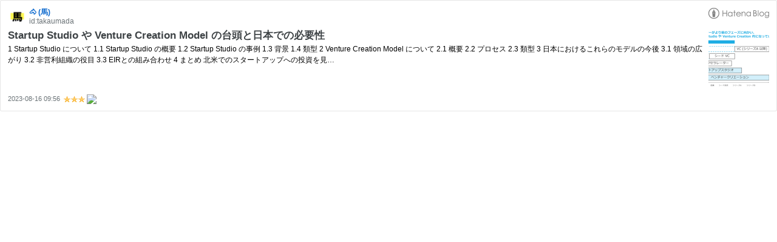

--- FILE ---
content_type: text/html; charset=utf-8
request_url: https://hatenablog-parts.com/embed?url=https%3A%2F%2Fblog.takaumada.com%2Fentry%2Fventure-creation-model
body_size: 1731
content:
<!DOCTYPE html>
<html
  lang="ja"
  >

  <head>
    <meta charset="utf-8"/>
    <meta name="viewport" content="initial-scale=1.0"/>
    <meta name="googlebot" content="noindex,indexifembedded" />

    <title></title>

    
<script
  id="embed-gtm-data-layer-loader"
  data-data-layer-page-specific=""
>
(function() {
  function loadDataLayer(elem, attrName) {
    if (!elem) { return {}; }
    var json = elem.getAttribute(attrName);
    if (!json) { return {}; }
    return JSON.parse(json);
  }

  var globalVariables = loadDataLayer(
    document.documentElement,
    'data-data-layer'
  );
  var pageSpecificVariables = loadDataLayer(
    document.getElementById('embed-gtm-data-layer-loader'),
    'data-data-layer-page-specific'
  );

  var variables = [globalVariables, pageSpecificVariables];

  if (!window.dataLayer) {
    window.dataLayer = [];
  }

  for (var i = 0; i < variables.length; i++) {
    window.dataLayer.push(variables[i]);
  }
})();
</script>

<!-- Google Tag Manager -->
<script>(function(w,d,s,l,i){w[l]=w[l]||[];w[l].push({'gtm.start':
new Date().getTime(),event:'gtm.js'});var f=d.getElementsByTagName(s)[0],
j=d.createElement(s),dl=l!='dataLayer'?'&l='+l:'';j.async=true;j.src=
'https://www.googletagmanager.com/gtm.js?id='+i+dl;f.parentNode.insertBefore(j,f);
})(window,document,'script','dataLayer','GTM-P4CXTW');</script>
<!-- End Google Tag Manager -->











    
<link rel="stylesheet" type="text/css" href="https://cdn.blog.st-hatena.com/css/embed.css?version=ce040fcbad0d42a5e1cae88990dad0"/>


    <script defer id="blogcard-js" src="https://cdn.blog.st-hatena.com/js/blogcard.js?version=ce040fcbad0d42a5e1cae88990dad0"></script>
  </head>
  <body class="body-iframe page-embed">

    <div class="embed-wrapper">
      <div class="embed-wrapper-inner">
        
        
        <div class="embed-header">
          <a href="https://blog.takaumada.com/" target="_blank" data-track-component="blog_icon"><img src="https://cdn.image.st-hatena.com/image/square/f8b7e8260e97e4a348f3d6df5456d5d5e6ce58db/backend=imagemagick;height=128;version=1;width=128/https%3A%2F%2Fcdn.user.blog.st-hatena.com%2Fblog_custom_icon%2F4986226%2F1574582712541849" alt="🐴 (馬)" title="🐴 (馬)" class="blog-icon"></a>
          <h1 class="blog-title">
            <a href="https://blog.takaumada.com/" target="_blank" data-track-component="blog_name">🐴 (馬)</a>
          </h1>
          <div class="blog-user">
            <a href="https://blog.takaumada.com/" target="_blank" data-track-component="entry_author_id">id:takaumada</a>
          </div>
            <div class="embed-logo">
              <a href="https://hatena.blog/" target="_blank" data-track-component="hatena_logo">
                <img src="https://cdn.blog.st-hatena.com/images/embed/embed-logo.gif?version=ce040fcbad0d42a5e1cae88990dad0" class="embed-logo-img">
              </a>
            </div>
        </div>
        
        <div class="embed-content with-thumb">
          
          
            <div class="thumb-wrapper">
              <a href="https://blog.takaumada.com/entry/venture-creation-model" target="_blank" data-track-component="entry_image">
                <img src="https://cdn.image.st-hatena.com/image/square/d494b37219ec4fb16dc8330936ff3fab8f06011b/backend=imagemagick;height=200;version=1;width=200/https%3A%2F%2Fcdn-ak.f.st-hatena.com%2Fimages%2Ffotolife%2Ft%2Ftakaumada%2F20230816%2F20230816214906.png" class="thumb">
              </a>
            </div>
          
          <div class="entry-body">
            <h2 class="entry-title">
              <a href="https://blog.takaumada.com/entry/venture-creation-model" target="_blank" data-track-component="entry_title">Startup Studio や Venture Creation Model の台頭と日本での必要性</a>
            </h2>
            <div class="entry-content">
              1 Startup Studio について 1.1 Startup Studio の概要 1.2 Startup Studio の事例 1.3 背景 1.4 類型 2 Venture Creation Model について 2.1 概要 2.2 プロセス 2.3 類型 3 日本におけるこれらのモデルの今後 3.1 領域の広がり 3.2 非営利組織の役目 3.3 EIRとの組み合わせ 4 まとめ 北米でのスタートアップへの投資を見…
            </div>
          </div>
        </div>
        <div class="embed-footer">
          
          <a href="https://blog.takaumada.com/entry/venture-creation-model" target="_blank" data-track-component="entry_datetime"><time data-relative datetime="2023-08-16T00:56:43Z" class="updated">2023-08-16 09:56</time></a>
          
          <img src="https://s.st-hatena.com/entry.count.image?uri=https%3A%2F%2Fblog.takaumada.com%2Fentry%2Fventure-creation-model" alt="" class="star-count" />
          <a href="https://b.hatena.ne.jp/entry/s/blog.takaumada.com/entry/venture-creation-model" target="_blank" data-track-component="bookmark_count_image"><img src="https://b.hatena.ne.jp/entry/image/https://blog.takaumada.com/entry/venture-creation-model" class="bookmark-count"></a>
        </div>
      </div>
    </div>
  </body>
</html>
